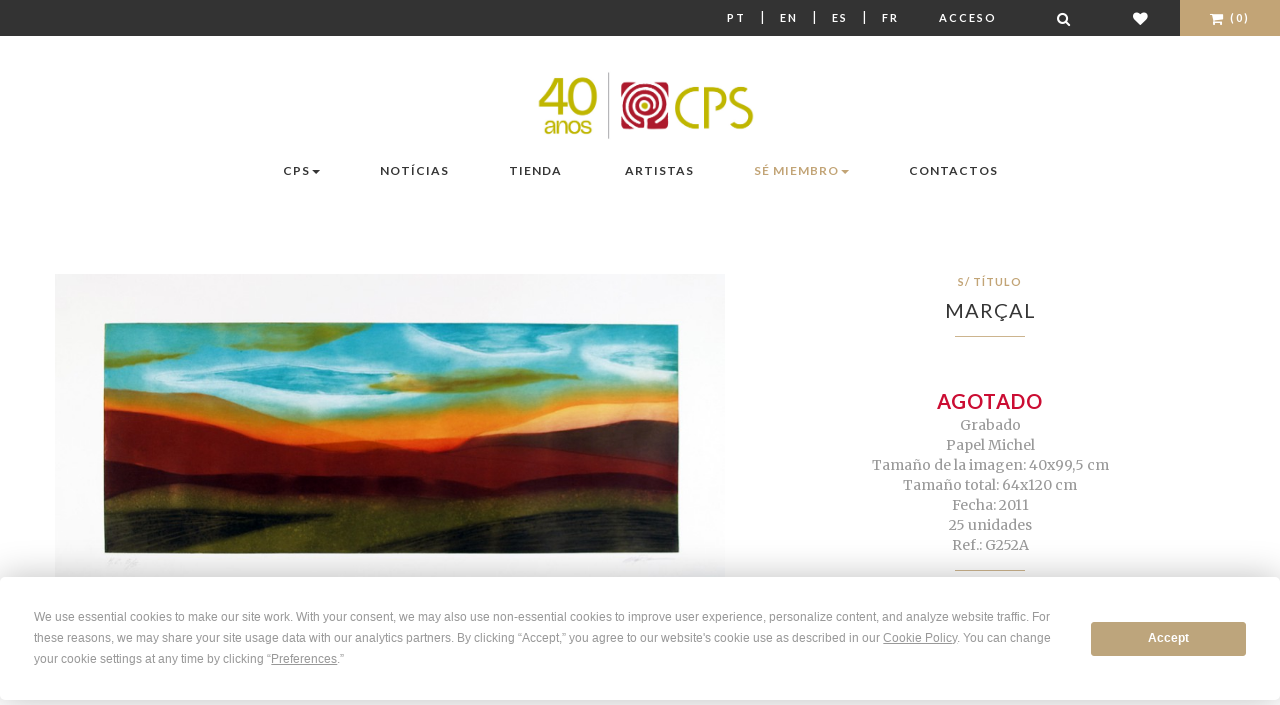

--- FILE ---
content_type: text/html; charset=utf-8
request_url: https://www.cps.pt/es/loja/g252a
body_size: 10129
content:


<!doctype html>
<!--[if lt IE 7]>      <html class="no-js lt-ie9 lt-ie8 lt-ie7" lang="es"> <![endif]-->
<!--[if IE 7]>         <html class="no-js lt-ie9 lt-ie8" lang="es"> <![endif]-->
<!--[if IE 8]>         <html class="no-js lt-ie9" lang="es"> <![endif]-->
<!--[if gt IE 8]><!--> <html class="no-js" lang="es"> <!--<![endif]-->
    <head>
        <!-- Meta -->
        <meta http-equiv="Content-Type" content="text/html; charset=UTF-8" />
        <meta charset="utf-8">
        <!--[if IE]><meta http-equiv='X-UA-Compatible' content='IE=edge,chrome=1'><![endif]-->
        <title>S/ Título - Grabado - Marçal</title>
        <meta name="description" content="Descubre la obra 'S/ Título' de Marçal. Una creación única de arte contemporáneo disponible en CPS. Compra online con total seguridad.">
        <meta name="viewport" content="width=device-width, initial-scale=1">
        <meta name="facebook-domain-verification" content="1558denuv3o9q43qla8v8dxnvrs9oj" />

        <!-- Robots meta tag for paginated pages -->
        
        
        
        <!-- Canonical URL for SEO -->
        <link rel="canonical" href="https://www.cps.pt/es/loja/g252a" />

        
    <meta property="og:type"               content="product" />
    <meta property="og:title"              content="Marçal - S/ Título" />
    <meta property="og:image"              content="/media/_versions/obras/G252A_large.jpg" />


        <!-- Hreflang tags for SEO -->
        
        
            <link rel="alternate" hreflang="pt" href="https://www.cps.pt/pt/loja/g252a" />
        
            <link rel="alternate" hreflang="en" href="https://www.cps.pt/en/loja/g252a" />
        
            <link rel="alternate" hreflang="es" href="https://www.cps.pt/es/loja/g252a" />
        
            <link rel="alternate" hreflang="fr" href="https://www.cps.pt/fr/loja/g252a" />
        
        <link rel="alternate" hreflang="x-default" href="https://www.cps.pt/pt/loja/g252a" />

        

        <!-- Favicon -->
        <link rel="shortcut icon" type="image/x-icon" href="/static/img/favicon.png">

        <link rel="stylesheet" href="https://maxcdn.bootstrapcdn.com/font-awesome/4.7.0/css/font-awesome.min.css">
        <link rel="stylesheet" href="/static/CACHE/css/output.cdadab1f4c6c.css" type="text/css">

        <!-- Google Web Fonts -->
        <link href='https://fonts.googleapis.com/css?family=Lato:400,100,300,700,900' rel='stylesheet' type='text/css'>
        <link href='https://fonts.googleapis.com/css?family=Merriweather:400,300,700,900' rel='stylesheet' type='text/css'>

        <!-- Font Awesome -->
        

        
            <script>
                !function(f,b,e,v,n,t,s)
                {if(f.fbq)return;n=f.fbq=function(){n.callMethod?
                    n.callMethod.apply(n,arguments):n.queue.push(arguments)};
                    if(!f._fbq)f._fbq=n;n.push=n;n.loaded=!0;n.version='2.0';
                    n.queue=[];t=b.createElement(e);t.async=!0;
                    t.src=v;s=b.getElementsByTagName(e)[0];
                    s.parentNode.insertBefore(t,s)}(window,document,'script',
                    'https://connect.facebook.net/en_US/fbevents.js');
                fbq('init', '907920773850844');
                fbq('track', 'PageView');
            </script>
            <noscript>
                <img height="1" width="1" src="https://www.facebook.com/tr?id=907920773850844&ev=PageView &noscript=1"/>
            </noscript>
        

        
            <script>
                window.dataLayer = window.dataLayer || [];
                
                    
                
            </script>

            <!-- Google Tag Manager -->
            <script>(function(w,d,s,l,i){w[l]=w[l]||[];w[l].push({'gtm.start':
                new Date().getTime(),event:'gtm.js'});var f=d.getElementsByTagName(s)[0],
                j=d.createElement(s),dl=l!='dataLayer'?'&l='+l:'';j.async=true;j.src=
                'https://www.googletagmanager.com/gtm.js?id='+i+dl;f.parentNode.insertBefore(j,f);
                })(window,document,'script','dataLayer','GTM-WKR7R2S9');</script>
            <!-- End Google Tag Manager -->
        
        <script
                type="text/javascript"
                src="https://app.termly.io/resource-blocker/a7ab54c0-f540-4512-b028-a1c283c7dafd?autoBlock=on"
        ></script>
    </head>
    <body>

    
        <!-- Google Tag Manager (noscript) -->
        <noscript><iframe src="https://www.googletagmanager.com/ns.html?id=GTM-WKR7R2S9"
                          height="0" width="0" style="display:none;visibility:hidden"></iframe></noscript>
    
    <!--[if lt IE 8]>
        <p class="browserupgrade">Estás utilizando un navegador <strong>desactualizado</strong>. <a href="https://browsehappy.com/">actualiza tu navegador</a> para mejorar tu experiencia.</p>
    <![endif]-->

    <!-- Loader Start -->
    <!--div id="preloader">
        <div class="preloader-container">
            <div class="sk-folding-cube">
                <div class="sk-cube1 sk-cube"></div>
                <div class="sk-cube2 sk-cube"></div>
                <div class="sk-cube4 sk-cube"></div>
                <div class="sk-cube3 sk-cube"></div>
            </div>
        </div>
    </div-->
    <!-- End Loader Start -->

    <!-- Top Bar Start -->
    <div class="ws-topbar">
        <div class="pull-left">
            <div class="ws-topbar-message hidden-xs">
                
            </div>
        </div>

        <div class="pull-right">
            <!-- Shop Menu -->
            <ul class="ws-shop-menu">
                <li class="ws-shop-account-display">
                    <a class="btn btn-sm language" href='/pt/loja/g252a'>Pt</a> |
                    <a class="btn btn-sm language" href='/en/loja/g252a'>En</a> |
                    <a class="btn btn-sm language" href='/es/loja/g252a'>Es</a> |
                    <a class="btn btn-sm language" href='/fr/loja/g252a'>Fr</a>
                </li>

                <!-- Account -->
                <li class="ws-shop-account-display">
                    
                        <a href="/es/login/" class="btn btn-sm">Acceso</a>
                    
                </li>
                <li class="ws-shop-cart wishlist">
                    <a href="/es/search/" class="btn btn-sm" title="Buscar"><i class="fa fa-search fa-lg"></i></a>
                </li>
                <li class="ws-shop-cart wishlist">
                    <a href="/es/lista-desejos/" class="btn btn-sm" title="Lista de deseos"><i class="fa fa-heart fa-lg"></i></a>
                </li>

                <!-- Cart -->
                

<li class="ws-shop-cart">
    <!--a href="/es/carrinho/" class="btn btn-sm">Carro(0)</a-->
    <a href="/es/carrinho/" class="btn btn-sm"><i class="fa fa-shopping-cart fa-lg"></i> (0)</a>

    <!-- Cart Popover -->
    <div class="ws-shop-minicart">
        <div class="minicart-content">

            
                <div class="minicart-content-total">
                    <h3>Su cesta está vacía.</h3>
                </div>
            
        </div>
    </div>
    <!-- End Cart Popover -->

</li>

            </ul>
        </div>
    </div>
    <!-- Top Bar End -->

    <!-- Header Start -->
    <header class="ws-header-static">
        <!--form method="get" action="/search">
            <div id="search" class="hidden-xs hidden-sm input-group form-group-xs">
                <input type="text" name="q" id="newsletter-email" class="form-control" placeholder="Buscar">
                <span class="input-group-btn">
                                <button id="search-query" class="btn btn-default ws-xsmall-btn-black" type="submit">
                                    <i class="fa fa-search"></i>
                                </button>
                            </span>
            </div>
        </form-->
        <!-- Navbar -->
        <nav class="navbar ws-navbar navbar-default">
            <div class="container">
                <div class="navbar-header">
                    <button type="button" class="navbar-toggle collapsed" data-toggle="collapse" data-target="#bs-example-navbar-collapse-1" aria-expanded="false">
                        <span class="sr-only">Cambiar navegación</span>
                        <span class="icon-bar"></span>
                        <span class="icon-bar"></span>
                        <span class="icon-bar"></span>
                    </button>
                </div>

                <!-- Logo -->
                <div class="ws-logo ws-center">
                    <a href="/es/">
                        <img src="/static/img/logo-40.jpg" alt="CPS, Centro Português de Serigrafia" class="img-responsive">
                    </a>
                </div>
                



<div class="collapse navbar-collapse" id="bs-example-navbar-collapse-1">
    <ul class="nav navbar-nav navbar-left">

        <li class="dropdown">
            <a href="#x" class="dropdown-toggle" data-toggle="dropdown" data-hover="dropdown" data-animations="fadeIn">CPS<span class="caret"></span></a>
            <ul class="dropdown-menu">
                <li><a href="/es/sobre/cps/">Acerca de CPS</a></li>
                <li><a href="/es/sobre/milestones/">Hitos</a></li>
                <li><a href="/es/sobre/premios/">Premios</a></li>
                <li><a href="/es/sobre/fundacao/">Fundación A. Prates</a></li>
                <li><a href="/es/sobre/atelier/">Estudio</a></li>
            </ul>
        </li>

        <li class="dropdown">
            <a href="/es/noticias/">Notícias</a>
        </li>

        <li class="dropdown">
            <a href="/es/loja/">Tienda</a>
        </li>

    </ul>

    <ul class="nav navbar-nav navbar-right">
        <li class="dropdown">
            <a href="/es/artistas/">Artistas</a>
        </li>

        <li class="dropdown">
            <a href="#x" class="dropdown-toggle dourado" data-toggle="dropdown" data-hover="dropdown" data-animations="fadeIn">Sé miembro<span class="caret"></span></a>
            <ul class="dropdown-menu">
                <li><a href="/es/socios/vantagens/">Ventajas</a></li>
                <li><a href="/es/socios/condicoesadesao/">Condiciones de membresía</a></li>
                <li><a href="/es/socios/testemunhos/">Testimonios</a></li>
                <li class="dourado"><a class="dourado" href="/es/conta/member/register/">Formulario de nuevo miembro</a></li>
            </ul>
        </li>

        <li><a href="/es/sobre/contactos/">Contactos</a></li>
    </ul>
</div>

            </div>
        </nav>
    </header>
    <!-- End Header -->

    <!-- Page Parallax Header -->
    
    
    <!-- End Page Parallax Header -->

    <!-- Page Breadcrumbs -->
    
    <!--div class="ws-breadcrumb">
        <div class="container">
            <ol class="breadcrumb">
                <li><a href="/">Home</a></li>
                <li><a href="/es/loja/">Productos</a></li>
                <li class="active">S/ Título</li>
            </ol>
        </div>
    </div-->


    <!-- Page Content -->
    
    <section>
        <div class="container ws-page-container">
            
                <div id="scale-modal" class="modal fade" tabindex="-1" role="dialog" aria-labelledby="mySmallModalLabel">
                    <div class="modal-dialog modal-lg" role="document">
                        <div class="modal-content">
                            <img src="/static/img/scale.jpg" alt="CPS, Centro Português de Serigrafia" class="img-responsive">
                            <img src="/media/_versions/obras/G252A_small.jpg" style="width:233px; position:absolute; left:40%; top:130px; margin-left:-116;" alt="S/ Título">
                        </div>
                    </div>
                </div>
            
            <div id="fullscreen-modal" class="modal fade" tabindex="-1" role="dialog" aria-labelledby="fullscreen-label">
                <div class="modal-dialog modal-lg" role="document">
                    <div class="modal-content">
                        <img class="img-center img-responsive" src="/media/_versions/obras/G252A_x-large.jpg" alt="S/ Título">
                    </div>
                </div>
            </div>
            <div class="row">
                <div class="col-sm-7">
                    <div id="ws-products-carousel" class="owl-carousel">
                        
                            <div class="item">
                                <a href="#" class="product-photo" data-toggle="modal" data-target="#fullscreen-modal">
                                    <img src="/media/_versions/obras/G252A_large.jpg" class="img-responsive" alt="S/ Título">
                                </a>
                            </div>
                        
                    </div>

                    <ul class="list-inline obra-modal">
                        
                            <li class="hidden-xs"><a href="#" data-toggle="modal" data-target="#scale-modal"><i class="fa fa-id-badge" aria-hidden="true"></i> Escala</a></li>
                        
                        <li><a href="#" data-toggle="modal" data-target="#fullscreen-modal"><i class="fa fa-arrows-alt" aria-hidden="true"></i> Pantalla completa</a></li>
                    </ul>
                </div>

                <!-- Product Information -->
                <div class="col-sm-5 product">
                    <form method="post" action="/es/carrinho/add/32987/" class="ws-product-content" data-gtm-ignore="true">
                        <input type="hidden" name="csrfmiddlewaretoken" value="XuGibTbpeM9LFygVpzX5w2H2yetctr3n9FoOmZ21Jgj9r30kEOs2R2NmkDHdKJYY">
                        <header>
                            <!-- Item Category -->
                            <div class="ws-item-category">S/ Título</div>

                            <!-- Title -->
                            <h3 class="ws-item-title">
                                
                                    <a href="/es/artistas/marcal">
                                        Marçal
                                    </a>
                                
                            </h3>

                            <div class="ws-separator"></div>

                            

                            
                        </header>

                        <div class="ws-product-details text-center">
                            <ul class="list-unstyled">
                                <li class="sold-out">Agotado</li>
                                <li>Grabado</li>
                                <li>Papel Michel</li>
                                <li>Tamaño de la imagen: 40x99,5 cm</li>
                                <li>Tamaño total: 64x120 cm</li>
                                
                                <li>Fecha: 2011</li>
                                <li>25 unidades</li>
                                <li>Ref.: G252A</li>
                            </ul>
                            
                                <div class="ws-separator"></div>
                                <p><p>Obra conmemorativa del día 25; Aniversario de CPS</p></p>
                            
                            
                                <div class="ws-separator"></div>
                                <p><a class="expand notas-criticas" role="button" data-toggle="collapse" href="#artista" aria-expanded="false" aria-controls="artista">
                                    Notas críticas
                                </a></p>
                                <div class="collapse" id="artista">
                                    <p><p>HISTORIAS DE AMOR VISIBLES El maestro Humberto Marçal responsable del área de grabado artístico y litografía del Centro Portugués de Serigrafía con un amplio currículum a nivel nacional e internacional se ha afirmado en una de las expresiones más originales del grabado portugués actual . En esta obra, el artista desarrolla un ejercicio de virtuosismo plástico y poético. Paisajes con sentido cósmico y onírico, donde todos los elementos parecen fundirse bañados por una luz auráfica, quintaesencia de un real que asciende a la tierra. su condición alquímica. El color nos abre allí. Horizontes que reencantan los grandes enigmas del alma y del mundo. La transparencia líquida de los contrastes de tonos cálidos y fríos recuerda el océano de una memoria bella y arquetípica donde se adivinan presencias eternas, evanescentes y luminosas.</p></p>
                                </div>
                            
                        </div>

                        
                    </form>
                </div>
            </div>

        </div>
    </section>



    
    <div class="ws-related-section">
        <div class="container">
            
        </div>
        <div class="container">
            <div class="ws-related-title align-center align-items-center">
                <h3>Compartir</h3>
                <div id="share"></div>
            </div>
            
                <div class="ws-related-title">
                    <h3>Marçal</h3>
                    <div class="ws-separator"></div>
                    
                        <p><p>Natural de Set&uacute;bal, Humberto Mar&ccedil;al, uno de los exponentes de la obra gr&aacute;fica contempor&aacute;nea en Portugal, es, desde 1994, responsable de las ediciones de grabado y litograf&iacute;a del Centro Portugu&eacute;s de Serigraf&iacute;a, donde ha sido un generoso dialogador y sabio transmisor de conocimientos a las nuevas generaciones de artistas.</p>
<p>Asisti&oacute; a la Real Academia de Bellas Artes de Lieja (B&eacute;lgica) como becario de la Fundaci&oacute;n Calouste Gulbenkian. Trabaj&oacute; en el estudio. por Georges y Bransen (litograf&iacute;a) y en el estudio Pol&iacute;grafo, en Barcelona, en el &aacute;mbito del grabado art&iacute;stico. Fue asesor t&eacute;cnico de cursos y otras capacitaciones de grabado, litograf&iacute;a y serigraf&iacute;a en las localidades m&aacute;s representativas del pa&iacute;s. Fue responsable, durante varios a&ntilde;os, de la edici&oacute;n de grabados y litograf&iacute;as art&iacute;sticas en la Sociedade Cooperativa de Gravadores Portugueses (Lisboa). En el &aacute;rea de restauraci&oacute;n trabaja desde 1970, en el Taller de Restauraci&oacute;n de Documento Gr&aacute;fico del Museo Calouste Gulbenlkian. Como <em>artista-grabador</em> realiz&oacute; importantes exposiciones individuales y colectivas, destacando en 2014 la exposici&oacute;n retrospectiva en Set&uacute;bal, ciudad que lo vio nacer, y que precisamente le otorg&oacute; la Medalla de Honor de la Ciudad. p&gt;</p></p>
                    
                </div>
                <div class="row">
                    
                </div>
            
        </div>
    </div>


    
        <div class="ws-related-section">
            <div class="container">
                
                <div class="ws-related-title">
                    <h3>Más obras de arte disponibles de Marçal</h3>
                    <div class="ws-separator"></div>
                </div>
                <div class="row">
                        
                            



    <div class="col-sm-4 ws-works-item">

    <a href="/es/loja/g36817">
        <div class="ws-works-offer text-center">
            <div class="ws-journal-image">
                <figure>
                    
                        <img src="/media/_versions/obras/g36817_list-cropped.jpg" alt="Constelações">
                    
                    
                </figure>
            </div>
            <div class="product  ws-works-caption text-cente">
                <div class="ws-item-category">Constelações</div>
                <h3 class="ws-item-title">Marçal</h3>
                <div class="ws-item-separator"></div>
                <div class="price">
                    

    
        <span class="price-customer">525€</span><br>
        <span class="regular">Miembros:</span> 395€
         o 

        
            <span class="quota">8M + 50€</span>
        
        
    


                </div>
            </div>
        </div>
    </a>
</div>

                        
                    
                            



    <div class="col-sm-4 ws-works-item">

    <a href="/es/loja/g36697">
        <div class="ws-works-offer text-center">
            <div class="ws-journal-image">
                <figure>
                    
                        <img src="/media/_versions/obras/g36697_list-cropped.jpg" alt="Entardecer">
                    
                    
                </figure>
            </div>
            <div class="product  ws-works-caption text-cente">
                <div class="ws-item-category">Entardecer</div>
                <h3 class="ws-item-title">Marçal</h3>
                <div class="ws-item-separator"></div>
                <div class="price">
                    

    
        <span class="price-customer">360€</span><br>
        <span class="regular">Miembros:</span> 259€
        

        
        
    


                </div>
            </div>
        </div>
    </a>
</div>

                        
                    
                            



    <div class="col-sm-4 ws-works-item">

    <a href="/es/loja/g082">
        <div class="ws-works-offer text-center">
            <div class="ws-journal-image">
                <figure>
                    
                        <img src="/media/_versions/obras/g082_list-cropped.jpg" alt="Metamorfose">
                    
                    
                </figure>
            </div>
            <div class="product  ws-works-caption text-cente">
                <div class="ws-item-category">Metamorfose</div>
                <h3 class="ws-item-title">Marçal</h3>
                <div class="ws-item-separator"></div>
                <div class="price">
                    

    
        <span class="price-customer">490€</span><br>
        <span class="regular">Miembros:</span> 343€
        

        
        
            <br/><span class="quota">100% deducible en honorarios</span>
        
    


                </div>
            </div>
        </div>
    </a>
</div>

                        
                    </div><div class="row">
                    
                    
                
            </div>
            </div>
            
                <div class="see-all text-center">
                    <a href="/es/artistas/marcal" class="btn ws-small-btn-black">Ver todo</a>
                </div>
            
        </div>
    

    


    
    

    <button id="scrollToTopBtn" class="scrollToTopBtn"><i class="fa fa-arrow-circle-o-up" aria-hidden="true"></i></button>
    <!-- End Page Content -->

    <!-- Footer Start -->
    <footer class="ws-footer">
        <div class="container">
            <div class="row">

                <!-- About -->
                <div class="col-sm-6 ws-footer-col">
                    <h3>Acerca de CPS</h3>
                    <div class="ws-footer-separator"></div>
                    <div class="ws-footer-about">
                        
                        
                            <p>Galería de arte y editorial fundada en 1985. Edición limitada de arte contemporáneo.
                            y firmados por artistas portugueses y extranjeros, en las técnicas de Serigrafía, Aguafuerte,
                            Litografía, Fotografía y Arte Digital, con acceso privilegiado a los Socios de CPS, quienes
                            elige periódicamente con numerosas ventajas, las Obras de Arte de tu preferencia.</p>
                        
                    </div>
                </div>

                <!-- Support Links -->
                <div class="col-sm-2 ws-footer-col">
                    <h3>Apoyo</h3>
                    <div class="ws-footer-separator"></div>
                    <ul>
                        <li><a href="/es/envio">Envío</a></li>
                        <li><a href="/es/sobre/condicoesvenda/">Condiciones Generales de Venta</a></li>
                        <li><a href="/es/sobre/politica-privacidade/">Política de Privacidad</a></li>
                        <li><a href="#" class="termly-display-preferences">Preferencias de Cookies</a></li>
                        <li><a href="/es/sobre/faq/">Preguntas más frecuentes</a></li>
                        <li><a href="/es/sobre/contactos/">Contactos</a></li>
                    </ul>
                </div>

                <!-- Social Links -->
                <div class="col-sm-2 ws-footer-col">
                    <h3>Síganos</h3>
                    <div class="ws-footer-separator"></div>
                    <ul class="ws-footer-social">
                        <li><a href="https://www.facebook.com/CentroPortuguesdeSerigrafia/"><i class="fa fa-facebook-square fa-lg"></i> Facebook</a></li>
                        <li><a href="https://www.youtube.com/channel/UCQUzVLlWumWWtN1iZJ6XR4Q"><i class="fa fa-youtube fa-lg"></i> Youtube</a></li>
                        <li><a href="https://www.instagram.com/centroportuguesdeserigrafia/"><i class="fa fa-instagram fa-lg"></i> Instagram</a></li>
                    </ul>
                </div>

                <!-- Shop -->
                <div class="col-sm-2 ws-footer-col">
                    <h3 class="alternative"><a href="/es/cpscorporate/">CPS <span class="corporate">Corporate</span></a></h3>
                    <h3>Newsletter CPS</h3>
                    <div class="input-group form-group-xs">
                        <input type="text" id="newsletter-email" class="form-control" placeholder="E-mail">
                        <span class="input-group-btn">
                            <button id="subscribe-newsletter-email" class="btn btn-default ws-xsmall-btn-black" type="submit">
                                <i class="fa fa-plus"></i>
                            </button>
                        </span>
                    </div>
                    
                        <h3 class="alternative"><a href="https://fliphtml5.com/homepage/illh"><i class="fa fa-book" aria-hidden="true"></i> Catálogos Online</a></h3>
                    
                    
                        <h3 class="alternative"><a href="/es/parceiros/"><span class="dourado">Parceros CPS</span></a></h3>
                    
                </div>
            </div>
        </div>
    </footer>
    <!-- Footer End -->

    <!-- Footer Bar Start -->
    <div class="ws-footer-bar">
        <div class="container">

            <!-- Copyright -->
            <div class="pull-left">
                <p>Centro Português de Serigrafia &copy; 2026</p>
            </div>

            <!-- Payments -->
            <div class="pull-right">
                <ul class="ws-footer-payments">
                    <li><i class="fa fa-cc-visa fa-lg"></i></li>
                    <li><i class="fa fa-cc-paypal fa-lg"></i></li>
                    <li><i class="fa fa-cc-mastercard fa-lg"></i></li>
                </ul>
            </div>
        </div>
    </div>
    <!-- Footer Bar End -->
    <div id="newsletter-modal" class="modal fade" tabindex="-1" role="dialog" aria-labelledby="newsletterModal">
        <div class="modal-dialog modal-lg" role="document">
            <div class="modal-content">
                <div class="modal-header">
                    <h3>CPS newsletter</h3>
                </div>
                <div class="modal-body">
                    <div class="row">
                        <div class="col-sm-12">
                            <p>Muchas gracias por suscribirse al boletín de CPS.</p>
                        </div>
                    </div>
                </div>
                <div class="modal-footer">
                    <button type="button" class="btn btn-default ws-xsmall-btn-black" data-dismiss="modal">Ok</button>
                </div>
            </div>
        </div>
    </div>

    <!-- GTM E-commerce Event Tracking -->
    <script>
    // GTM Debug Helper Functions - Always available
    window.gtmDebug = function(message, data) {
        
    };

    window.gtmWarn = function(message, data) {
        
    };

    gtmDebug('GTM ID exists:', 'GTM-WKR7R2S9' ? true : false);
    gtmDebug('GTM events exist:', true);
    gtmDebug('Legacy GTM event exists:', null);
    gtmDebug('Current URL:', window.location.pathname);
    </script>

    
    <script>
    (function() {
        try {
            // Ensure dataLayer exists
            window.dataLayer = window.dataLayer || [];

            
            // Process multiple events from the queue (new system)
            gtmDebug('Processing 1 queued events');
            
                var eventData = {'event': 'view_item', 'ecommerce': {'currency': 'EUR', 'value': 725.0, 'items': [{'item_id': '32987', 'item_name': 'S/ Título', 'item_category': 'Obra de Arte', 'item_brand': 'Marçal', 'price': 725.0, 'quantity': 1, 'currency': 'EUR', 'item_variant': 'G252A'}]}};
                gtmDebug('Processing queued event data:', eventData);

                if (eventData && typeof eventData === 'object' && eventData.event) {
                    dataLayer.push(eventData);
                    gtmDebug('Queued event pushed:', eventData.event, eventData);
                } else {
                    gtmWarn('Invalid GTM queued event data structure:', eventData);
                }
            
            

            

        } catch (error) {
            console.error('Error pushing GTM events:', error);
        }
    })();
    </script>
    
    

    </body>

    <!-- Scripts -->
    
        <script src="/static/js/plugins/jquery-1.11.3.min.js"></script>
        <script src="/static/js/plugins/bootstrap.min.js"></script>
        <script src="/static/js/plugins/modernizr-2.8.3-respond-1.4.2.min.js"></script>
        <script src="/static/js/plugins/revolution/js/jquery.themepunch.tools.min.js"></script>
        <script src="/static/js/plugins/revolution/js/jquery.themepunch.revolution.min.js"></script>
        <script src="/static/js/plugins/owl-carousel/owl.carousel.min.js"></script>
        <script src="/static/js/plugins/parallax.min.js"></script>
        <script src="/static/js/plugins/scrollReveal.min.js"></script>
        <script src="/static/js/plugins/bootstrap-dropdownhover.min.js"></script>
        <script src="/static/js/plugins/masonry.pkgd.min.js"></script>
        <script src="/static/js/plugins/jssocials/jssocials.min.js"></script>
        <script src="/static/js/jquery.zoom.min.js"></script>
        <script src="/static/js/main.js"></script>
        <script src="/static/js/plugins/ion_range_slider/ion.rangeSlider.min.js"></script>

    
    <script
            src="https://browser.sentry-cdn.com/7.38.0/bundle.min.js"
            integrity="sha384-1QBCmkNUpHQr4GUYQbPVRwGNRU4Gr0VSewkmNS4tDmz+q8zG8sFC1R5kMp8M3kVK"
            crossorigin="anonymous"
    ></script>
    <script>
        $(document).ready(function () {
            $('.carousel').carousel({
                interval: 4000
            })
            $("#subscribe-newsletter-email").click(function () {
                let email = $("#newsletter-email").val();
                $.ajax({
                    url: '/es/utilizador/ajax/subscribe/',
                    data: {email: email},
                    dataType: 'json',
                    success: function (data) {
                        $("#newsletter-modal").modal();
                    }
                });

                return false;
            });
        });
    </script>
    <script>
        $(document).ready(function(){
            let rootElement = document.documentElement;
            let scrollToTopBtn = document.getElementById("scrollToTopBtn");
            function scrollToTop() {
                // Scroll to top logic
                rootElement.scrollTo({
                    top: 0,
                    behavior: "smooth"
                })
            }
            function handleScroll() {
                // Do something on scroll
                let scrollTotal = rootElement.scrollHeight - rootElement.clientHeight
                if ((rootElement.scrollTop / scrollTotal ) > 0.10 ) {
                    // Show button
                    scrollToTopBtn.classList.add("showBtn")
                } else {
                    // Hide button
                    scrollToTopBtn.classList.remove("showBtn")
                }
            }
            document.addEventListener("scroll", handleScroll)
            scrollToTopBtn.addEventListener("click", scrollToTop)

        });
    </script>
    
    <script>
        $("#share").jsSocials({
            shares: ["twitter", "facebook", "pinterest"],
            showLabel: false,
            showCount: false,
            shareIn: 'blank'
        });

        $(document).ready(function() {
            $("#plus").click(function(){
                var quantity = $("#id_quantity").val();
                quantity = Number(quantity) + 1;
                $("#id_quantity").val(quantity);

                return false;
            });
            $("#minus").click(function(){
                var quantity = $("#id_quantity").val();

                if (quantity > 1) {
                    quantity = Number(quantity) - 1;
                    $("#id_quantity").val(quantity);
                }

                return false;
            });
            $('a.product-photo').click(function() {
                let large_url = $(this).find('img').attr('src');
                $("#fullscreen-modal").find('img').attr('src', large_url)
                $("#fullscreen-modal").modal('show')
                return false;
            });
            $('a.product-photo').hover(function() {
                $(this)
                    .wrap('<span style="display:inline-block"></span>')
                    .css('display', 'block')
                    .zoom({url: $(this).find('img').attr('src')});
                return false;
            });
        });
    </script>

</html>
